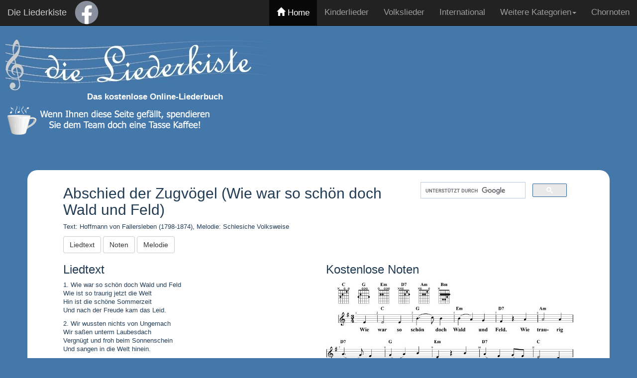

--- FILE ---
content_type: text/html; charset=UTF-8
request_url: https://www.liederkiste.com/index.php?a=abschied-der-zugvoegel&l=de
body_size: 10764
content:
<!doctype html>
<html lang="de">
<head>
	<meta charset="utf-8">
    <meta name="viewport" content="width=device-width, initial-scale=1" />
    <meta name="description" content="Abschied der Zugvögel (Wie war so schön doch Wald und Feld): Volkslied mit Liedtext, Gitarrenakkorden und kostenlosen Noten zum Ausdrucken sowie Melodie (Mp3, Midi, Video) zum Anhören" />
    <meta name="keywords" content="Abschied der Zugvögel, Wie war so schön doch Wald und Feld, Volkslied, Liedtext, Lied, Text, Noten, Gitarrenakkorde, Melodie, Mp3, Midi, Video, kostenlos" />
	<meta name="author" content="Kornelia Duwe" />
	<title>Abschied der Zugvögel (Wie war so schön doch Wald und Feld)</title>
    <link rel="stylesheet" href="https://maxcdn.bootstrapcdn.com/bootstrap/3.3.7/css/bootstrap.min.css" />
	<link rel="stylesheet" type="text/css" href="style/style.css" />
	<script src="https://ajax.googleapis.com/ajax/libs/jquery/1.12.4/jquery.min.js"></script>
	<script src="https://maxcdn.bootstrapcdn.com/bootstrap/3.3.7/js/bootstrap.min.js"></script>
	<script src="script/cookieChecker.js"></script>
	<script src="script/adventskalender.js"></script>
	<script async src="https://pagead2.googlesyndication.com/pagead/js/adsbygoogle.js?client=ca-pub-6183927263593158"
     crossorigin="anonymous"></script>
	
<!-- Google tag (gtag.js) -->
<script async src="https://www.googletagmanager.com/gtag/js?id=UA-35135460-1"></script>
<script>
  window.dataLayer = window.dataLayer || [];
  function gtag(){dataLayer.push(arguments);}
  gtag('js', new Date());

  gtag('config', 'UA-35135460-1');
  gtag('config', 'G-SXKDSV5NRN');
</script>

<script async src="https://fundingchoicesmessages.google.com/i/pub-6183927263593158?ers=1" nonce="D3orRu7xNrDpRhbRzKn6Bg"></script><script nonce="D3orRu7xNrDpRhbRzKn6Bg">(function() {function signalGooglefcPresent() {if (!window.frames['googlefcPresent']) {if (document.body) {const iframe = document.createElement('iframe'); iframe.style = 'width: 0; height: 0; border: none; z-index: -1000; left: -1000px; top: -1000px;'; iframe.style.display = 'none'; iframe.name = 'googlefcPresent'; document.body.appendChild(iframe);} else {setTimeout(signalGooglefcPresent, 0);}}}signalGooglefcPresent();})();</script>
<script>(function(){'use strict';function aa(a){var b=0;return function(){return b<a.length?{done:!1,value:a[b++]}:{done:!0}}}var ba="function"==typeof Object.defineProperties?Object.defineProperty:function(a,b,c){if(a==Array.prototype||a==Object.prototype)return a;a[b]=c.value;return a};
function ea(a){a=["object"==typeof globalThis&&globalThis,a,"object"==typeof window&&window,"object"==typeof self&&self,"object"==typeof global&&global];for(var b=0;b<a.length;++b){var c=a[b];if(c&&c.Math==Math)return c}throw Error("Cannot find global object");}var fa=ea(this);function ha(a,b){if(b)a:{var c=fa;a=a.split(".");for(var d=0;d<a.length-1;d++){var e=a[d];if(!(e in c))break a;c=c[e]}a=a[a.length-1];d=c[a];b=b(d);b!=d&&null!=b&&ba(c,a,{configurable:!0,writable:!0,value:b})}}
var ia="function"==typeof Object.create?Object.create:function(a){function b(){}b.prototype=a;return new b},l;if("function"==typeof Object.setPrototypeOf)l=Object.setPrototypeOf;else{var m;a:{var ja={a:!0},ka={};try{ka.__proto__=ja;m=ka.a;break a}catch(a){}m=!1}l=m?function(a,b){a.__proto__=b;if(a.__proto__!==b)throw new TypeError(a+" is not extensible");return a}:null}var la=l;
function n(a,b){a.prototype=ia(b.prototype);a.prototype.constructor=a;if(la)la(a,b);else for(var c in b)if("prototype"!=c)if(Object.defineProperties){var d=Object.getOwnPropertyDescriptor(b,c);d&&Object.defineProperty(a,c,d)}else a[c]=b[c];a.A=b.prototype}function ma(){for(var a=Number(this),b=[],c=a;c<arguments.length;c++)b[c-a]=arguments[c];return b}
var na="function"==typeof Object.assign?Object.assign:function(a,b){for(var c=1;c<arguments.length;c++){var d=arguments[c];if(d)for(var e in d)Object.prototype.hasOwnProperty.call(d,e)&&(a[e]=d[e])}return a};ha("Object.assign",function(a){return a||na});/*

 Copyright The Closure Library Authors.
 SPDX-License-Identifier: Apache-2.0
*/
var p=this||self;function q(a){return a};var t,u;a:{for(var oa=["CLOSURE_FLAGS"],v=p,x=0;x<oa.length;x++)if(v=v[oa[x]],null==v){u=null;break a}u=v}var pa=u&&u[610401301];t=null!=pa?pa:!1;var z,qa=p.navigator;z=qa?qa.userAgentData||null:null;function A(a){return t?z?z.brands.some(function(b){return(b=b.brand)&&-1!=b.indexOf(a)}):!1:!1}function B(a){var b;a:{if(b=p.navigator)if(b=b.userAgent)break a;b=""}return-1!=b.indexOf(a)};function C(){return t?!!z&&0<z.brands.length:!1}function D(){return C()?A("Chromium"):(B("Chrome")||B("CriOS"))&&!(C()?0:B("Edge"))||B("Silk")};var ra=C()?!1:B("Trident")||B("MSIE");!B("Android")||D();D();B("Safari")&&(D()||(C()?0:B("Coast"))||(C()?0:B("Opera"))||(C()?0:B("Edge"))||(C()?A("Microsoft Edge"):B("Edg/"))||C()&&A("Opera"));var sa={},E=null;var ta="undefined"!==typeof Uint8Array,ua=!ra&&"function"===typeof btoa;var F="function"===typeof Symbol&&"symbol"===typeof Symbol()?Symbol():void 0,G=F?function(a,b){a[F]|=b}:function(a,b){void 0!==a.g?a.g|=b:Object.defineProperties(a,{g:{value:b,configurable:!0,writable:!0,enumerable:!1}})};function va(a){var b=H(a);1!==(b&1)&&(Object.isFrozen(a)&&(a=Array.prototype.slice.call(a)),I(a,b|1))}
var H=F?function(a){return a[F]|0}:function(a){return a.g|0},J=F?function(a){return a[F]}:function(a){return a.g},I=F?function(a,b){a[F]=b}:function(a,b){void 0!==a.g?a.g=b:Object.defineProperties(a,{g:{value:b,configurable:!0,writable:!0,enumerable:!1}})};function wa(){var a=[];G(a,1);return a}function xa(a,b){I(b,(a|0)&-99)}function K(a,b){I(b,(a|34)&-73)}function L(a){a=a>>11&1023;return 0===a?536870912:a};var M={};function N(a){return null!==a&&"object"===typeof a&&!Array.isArray(a)&&a.constructor===Object}var O,ya=[];I(ya,39);O=Object.freeze(ya);var P;function Q(a,b){P=b;a=new a(b);P=void 0;return a}
function R(a,b,c){null==a&&(a=P);P=void 0;if(null==a){var d=96;c?(a=[c],d|=512):a=[];b&&(d=d&-2095105|(b&1023)<<11)}else{if(!Array.isArray(a))throw Error();d=H(a);if(d&64)return a;d|=64;if(c&&(d|=512,c!==a[0]))throw Error();a:{c=a;var e=c.length;if(e){var f=e-1,g=c[f];if(N(g)){d|=256;b=(d>>9&1)-1;e=f-b;1024<=e&&(za(c,b,g),e=1023);d=d&-2095105|(e&1023)<<11;break a}}b&&(g=(d>>9&1)-1,b=Math.max(b,e-g),1024<b&&(za(c,g,{}),d|=256,b=1023),d=d&-2095105|(b&1023)<<11)}}I(a,d);return a}
function za(a,b,c){for(var d=1023+b,e=a.length,f=d;f<e;f++){var g=a[f];null!=g&&g!==c&&(c[f-b]=g)}a.length=d+1;a[d]=c};function Aa(a){switch(typeof a){case "number":return isFinite(a)?a:String(a);case "boolean":return a?1:0;case "object":if(a&&!Array.isArray(a)&&ta&&null!=a&&a instanceof Uint8Array){if(ua){for(var b="",c=0,d=a.length-10240;c<d;)b+=String.fromCharCode.apply(null,a.subarray(c,c+=10240));b+=String.fromCharCode.apply(null,c?a.subarray(c):a);a=btoa(b)}else{void 0===b&&(b=0);if(!E){E={};c="ABCDEFGHIJKLMNOPQRSTUVWXYZabcdefghijklmnopqrstuvwxyz0123456789".split("");d=["+/=","+/","-_=","-_.","-_"];for(var e=
0;5>e;e++){var f=c.concat(d[e].split(""));sa[e]=f;for(var g=0;g<f.length;g++){var h=f[g];void 0===E[h]&&(E[h]=g)}}}b=sa[b];c=Array(Math.floor(a.length/3));d=b[64]||"";for(e=f=0;f<a.length-2;f+=3){var k=a[f],w=a[f+1];h=a[f+2];g=b[k>>2];k=b[(k&3)<<4|w>>4];w=b[(w&15)<<2|h>>6];h=b[h&63];c[e++]=g+k+w+h}g=0;h=d;switch(a.length-f){case 2:g=a[f+1],h=b[(g&15)<<2]||d;case 1:a=a[f],c[e]=b[a>>2]+b[(a&3)<<4|g>>4]+h+d}a=c.join("")}return a}}return a};function Ba(a,b,c){a=Array.prototype.slice.call(a);var d=a.length,e=b&256?a[d-1]:void 0;d+=e?-1:0;for(b=b&512?1:0;b<d;b++)a[b]=c(a[b]);if(e){b=a[b]={};for(var f in e)Object.prototype.hasOwnProperty.call(e,f)&&(b[f]=c(e[f]))}return a}function Da(a,b,c,d,e,f){if(null!=a){if(Array.isArray(a))a=e&&0==a.length&&H(a)&1?void 0:f&&H(a)&2?a:Ea(a,b,c,void 0!==d,e,f);else if(N(a)){var g={},h;for(h in a)Object.prototype.hasOwnProperty.call(a,h)&&(g[h]=Da(a[h],b,c,d,e,f));a=g}else a=b(a,d);return a}}
function Ea(a,b,c,d,e,f){var g=d||c?H(a):0;d=d?!!(g&32):void 0;a=Array.prototype.slice.call(a);for(var h=0;h<a.length;h++)a[h]=Da(a[h],b,c,d,e,f);c&&c(g,a);return a}function Fa(a){return a.s===M?a.toJSON():Aa(a)};function Ga(a,b,c){c=void 0===c?K:c;if(null!=a){if(ta&&a instanceof Uint8Array)return b?a:new Uint8Array(a);if(Array.isArray(a)){var d=H(a);if(d&2)return a;if(b&&!(d&64)&&(d&32||0===d))return I(a,d|34),a;a=Ea(a,Ga,d&4?K:c,!0,!1,!0);b=H(a);b&4&&b&2&&Object.freeze(a);return a}a.s===M&&(b=a.h,c=J(b),a=c&2?a:Q(a.constructor,Ha(b,c,!0)));return a}}function Ha(a,b,c){var d=c||b&2?K:xa,e=!!(b&32);a=Ba(a,b,function(f){return Ga(f,e,d)});G(a,32|(c?2:0));return a};function Ia(a,b){a=a.h;return Ja(a,J(a),b)}function Ja(a,b,c,d){if(-1===c)return null;if(c>=L(b)){if(b&256)return a[a.length-1][c]}else{var e=a.length;if(d&&b&256&&(d=a[e-1][c],null!=d))return d;b=c+((b>>9&1)-1);if(b<e)return a[b]}}function Ka(a,b,c,d,e){var f=L(b);if(c>=f||e){e=b;if(b&256)f=a[a.length-1];else{if(null==d)return;f=a[f+((b>>9&1)-1)]={};e|=256}f[c]=d;e&=-1025;e!==b&&I(a,e)}else a[c+((b>>9&1)-1)]=d,b&256&&(d=a[a.length-1],c in d&&delete d[c]),b&1024&&I(a,b&-1025)}
function La(a,b){var c=Ma;var d=void 0===d?!1:d;var e=a.h;var f=J(e),g=Ja(e,f,b,d);var h=!1;if(null==g||"object"!==typeof g||(h=Array.isArray(g))||g.s!==M)if(h){var k=h=H(g);0===k&&(k|=f&32);k|=f&2;k!==h&&I(g,k);c=new c(g)}else c=void 0;else c=g;c!==g&&null!=c&&Ka(e,f,b,c,d);e=c;if(null==e)return e;a=a.h;f=J(a);f&2||(g=e,c=g.h,h=J(c),g=h&2?Q(g.constructor,Ha(c,h,!1)):g,g!==e&&(e=g,Ka(a,f,b,e,d)));return e}function Na(a,b){a=Ia(a,b);return null==a||"string"===typeof a?a:void 0}
function Oa(a,b){a=Ia(a,b);return null!=a?a:0}function S(a,b){a=Na(a,b);return null!=a?a:""};function T(a,b,c){this.h=R(a,b,c)}T.prototype.toJSON=function(){var a=Ea(this.h,Fa,void 0,void 0,!1,!1);return Pa(this,a,!0)};T.prototype.s=M;T.prototype.toString=function(){return Pa(this,this.h,!1).toString()};
function Pa(a,b,c){var d=a.constructor.v,e=L(J(c?a.h:b)),f=!1;if(d){if(!c){b=Array.prototype.slice.call(b);var g;if(b.length&&N(g=b[b.length-1]))for(f=0;f<d.length;f++)if(d[f]>=e){Object.assign(b[b.length-1]={},g);break}f=!0}e=b;c=!c;g=J(a.h);a=L(g);g=(g>>9&1)-1;for(var h,k,w=0;w<d.length;w++)if(k=d[w],k<a){k+=g;var r=e[k];null==r?e[k]=c?O:wa():c&&r!==O&&va(r)}else h||(r=void 0,e.length&&N(r=e[e.length-1])?h=r:e.push(h={})),r=h[k],null==h[k]?h[k]=c?O:wa():c&&r!==O&&va(r)}d=b.length;if(!d)return b;
var Ca;if(N(h=b[d-1])){a:{var y=h;e={};c=!1;for(var ca in y)Object.prototype.hasOwnProperty.call(y,ca)&&(a=y[ca],Array.isArray(a)&&a!=a&&(c=!0),null!=a?e[ca]=a:c=!0);if(c){for(var rb in e){y=e;break a}y=null}}y!=h&&(Ca=!0);d--}for(;0<d;d--){h=b[d-1];if(null!=h)break;var cb=!0}if(!Ca&&!cb)return b;var da;f?da=b:da=Array.prototype.slice.call(b,0,d);b=da;f&&(b.length=d);y&&b.push(y);return b};function Qa(a){return function(b){if(null==b||""==b)b=new a;else{b=JSON.parse(b);if(!Array.isArray(b))throw Error(void 0);G(b,32);b=Q(a,b)}return b}};function Ra(a){this.h=R(a)}n(Ra,T);var Sa=Qa(Ra);var U;function V(a){this.g=a}V.prototype.toString=function(){return this.g+""};var Ta={};function Ua(){return Math.floor(2147483648*Math.random()).toString(36)+Math.abs(Math.floor(2147483648*Math.random())^Date.now()).toString(36)};function Va(a,b){b=String(b);"application/xhtml+xml"===a.contentType&&(b=b.toLowerCase());return a.createElement(b)}function Wa(a){this.g=a||p.document||document}Wa.prototype.appendChild=function(a,b){a.appendChild(b)};/*

 SPDX-License-Identifier: Apache-2.0
*/
function Xa(a,b){a.src=b instanceof V&&b.constructor===V?b.g:"type_error:TrustedResourceUrl";var c,d;(c=(b=null==(d=(c=(a.ownerDocument&&a.ownerDocument.defaultView||window).document).querySelector)?void 0:d.call(c,"script[nonce]"))?b.nonce||b.getAttribute("nonce")||"":"")&&a.setAttribute("nonce",c)};function Ya(a){a=void 0===a?document:a;return a.createElement("script")};function Za(a,b,c,d,e,f){try{var g=a.g,h=Ya(g);h.async=!0;Xa(h,b);g.head.appendChild(h);h.addEventListener("load",function(){e();d&&g.head.removeChild(h)});h.addEventListener("error",function(){0<c?Za(a,b,c-1,d,e,f):(d&&g.head.removeChild(h),f())})}catch(k){f()}};var $a=p.atob("aHR0cHM6Ly93d3cuZ3N0YXRpYy5jb20vaW1hZ2VzL2ljb25zL21hdGVyaWFsL3N5c3RlbS8xeC93YXJuaW5nX2FtYmVyXzI0ZHAucG5n"),ab=p.atob("WW91IGFyZSBzZWVpbmcgdGhpcyBtZXNzYWdlIGJlY2F1c2UgYWQgb3Igc2NyaXB0IGJsb2NraW5nIHNvZnR3YXJlIGlzIGludGVyZmVyaW5nIHdpdGggdGhpcyBwYWdlLg=="),bb=p.atob("RGlzYWJsZSBhbnkgYWQgb3Igc2NyaXB0IGJsb2NraW5nIHNvZnR3YXJlLCB0aGVuIHJlbG9hZCB0aGlzIHBhZ2Uu");function db(a,b,c){this.i=a;this.l=new Wa(this.i);this.g=null;this.j=[];this.m=!1;this.u=b;this.o=c}
function eb(a){if(a.i.body&&!a.m){var b=function(){fb(a);p.setTimeout(function(){return gb(a,3)},50)};Za(a.l,a.u,2,!0,function(){p[a.o]||b()},b);a.m=!0}}
function fb(a){for(var b=W(1,5),c=0;c<b;c++){var d=X(a);a.i.body.appendChild(d);a.j.push(d)}b=X(a);b.style.bottom="0";b.style.left="0";b.style.position="fixed";b.style.width=W(100,110).toString()+"%";b.style.zIndex=W(2147483544,2147483644).toString();b.style["background-color"]=hb(249,259,242,252,219,229);b.style["box-shadow"]="0 0 12px #888";b.style.color=hb(0,10,0,10,0,10);b.style.display="flex";b.style["justify-content"]="center";b.style["font-family"]="Roboto, Arial";c=X(a);c.style.width=W(80,
85).toString()+"%";c.style.maxWidth=W(750,775).toString()+"px";c.style.margin="24px";c.style.display="flex";c.style["align-items"]="flex-start";c.style["justify-content"]="center";d=Va(a.l.g,"IMG");d.className=Ua();d.src=$a;d.alt="Warning icon";d.style.height="24px";d.style.width="24px";d.style["padding-right"]="16px";var e=X(a),f=X(a);f.style["font-weight"]="bold";f.textContent=ab;var g=X(a);g.textContent=bb;Y(a,e,f);Y(a,e,g);Y(a,c,d);Y(a,c,e);Y(a,b,c);a.g=b;a.i.body.appendChild(a.g);b=W(1,5);for(c=
0;c<b;c++)d=X(a),a.i.body.appendChild(d),a.j.push(d)}function Y(a,b,c){for(var d=W(1,5),e=0;e<d;e++){var f=X(a);b.appendChild(f)}b.appendChild(c);c=W(1,5);for(d=0;d<c;d++)e=X(a),b.appendChild(e)}function W(a,b){return Math.floor(a+Math.random()*(b-a))}function hb(a,b,c,d,e,f){return"rgb("+W(Math.max(a,0),Math.min(b,255)).toString()+","+W(Math.max(c,0),Math.min(d,255)).toString()+","+W(Math.max(e,0),Math.min(f,255)).toString()+")"}function X(a){a=Va(a.l.g,"DIV");a.className=Ua();return a}
function gb(a,b){0>=b||null!=a.g&&0!=a.g.offsetHeight&&0!=a.g.offsetWidth||(ib(a),fb(a),p.setTimeout(function(){return gb(a,b-1)},50))}
function ib(a){var b=a.j;var c="undefined"!=typeof Symbol&&Symbol.iterator&&b[Symbol.iterator];if(c)b=c.call(b);else if("number"==typeof b.length)b={next:aa(b)};else throw Error(String(b)+" is not an iterable or ArrayLike");for(c=b.next();!c.done;c=b.next())(c=c.value)&&c.parentNode&&c.parentNode.removeChild(c);a.j=[];(b=a.g)&&b.parentNode&&b.parentNode.removeChild(b);a.g=null};function jb(a,b,c,d,e){function f(k){document.body?g(document.body):0<k?p.setTimeout(function(){f(k-1)},e):b()}function g(k){k.appendChild(h);p.setTimeout(function(){h?(0!==h.offsetHeight&&0!==h.offsetWidth?b():a(),h.parentNode&&h.parentNode.removeChild(h)):a()},d)}var h=kb(c);f(3)}function kb(a){var b=document.createElement("div");b.className=a;b.style.width="1px";b.style.height="1px";b.style.position="absolute";b.style.left="-10000px";b.style.top="-10000px";b.style.zIndex="-10000";return b};function Ma(a){this.h=R(a)}n(Ma,T);function lb(a){this.h=R(a)}n(lb,T);var mb=Qa(lb);function nb(a){a=Na(a,4)||"";if(void 0===U){var b=null;var c=p.trustedTypes;if(c&&c.createPolicy){try{b=c.createPolicy("goog#html",{createHTML:q,createScript:q,createScriptURL:q})}catch(d){p.console&&p.console.error(d.message)}U=b}else U=b}a=(b=U)?b.createScriptURL(a):a;return new V(a,Ta)};function ob(a,b){this.m=a;this.o=new Wa(a.document);this.g=b;this.j=S(this.g,1);this.u=nb(La(this.g,2));this.i=!1;b=nb(La(this.g,13));this.l=new db(a.document,b,S(this.g,12))}ob.prototype.start=function(){pb(this)};
function pb(a){qb(a);Za(a.o,a.u,3,!1,function(){a:{var b=a.j;var c=p.btoa(b);if(c=p[c]){try{var d=Sa(p.atob(c))}catch(e){b=!1;break a}b=b===Na(d,1)}else b=!1}b?Z(a,S(a.g,14)):(Z(a,S(a.g,8)),eb(a.l))},function(){jb(function(){Z(a,S(a.g,7));eb(a.l)},function(){return Z(a,S(a.g,6))},S(a.g,9),Oa(a.g,10),Oa(a.g,11))})}function Z(a,b){a.i||(a.i=!0,a=new a.m.XMLHttpRequest,a.open("GET",b,!0),a.send())}function qb(a){var b=p.btoa(a.j);a.m[b]&&Z(a,S(a.g,5))};(function(a,b){p[a]=function(){var c=ma.apply(0,arguments);p[a]=function(){};b.apply(null,c)}})("__h82AlnkH6D91__",function(a){"function"===typeof window.atob&&(new ob(window,mb(window.atob(a)))).start()});}).call(this);

window.__h82AlnkH6D91__("[base64]/[base64]/[base64]/[base64]");</script>
</head>
<body>
	<nav class="navbar navbar-inverse navbar-fixed-top">
		<div class="container-fluid">
    	<div class="navbar-header">
      	<a class="navbar-brand" href="index.php?p=home&amp;l=de">Die Liederkiste</a>
        <a href="https://www.facebook.com/liederkiste.online"><img src="img/f_logo.png" alt="Folge uns auf Facebook" /></a>
      </div>
      <div class="collapse navbar-collapse" id="main-nav">
        <ul class="nav navbar-nav navbar-right">
          <li class="active"><a href="index.php?p=home&amp;l=de"><span class="glyphicon glyphicon-home"></span> Home</a></li>
		  <li><a href="index.php?c=kinderlieder&amp;l=de">Kinderlieder</a></li>
		  <li><a href="index.php?c=volkslieder&amp;l=de">Volkslieder</a></li>
		  <li><a href="index.php?c=international&amp;l=de">International</a></li>
          <li class="dropdown">
            <a class="dropdown-toggle" data-toggle="dropdown" href="#">Weitere Kategorien<span class="caret"></span></a>
			<ul class="dropdown-menu"><li><a href="index.php?c=abschiedslieder&amp;l=de">Abschiedslieder</a></li><li><a href="index.php?c=weihnachtslieder&amp;l=de">Advent &amp; Weihnachten</a></li><li><a href="index.php?c=fruehlingslieder&amp;l=de">Frühlingslieder</a></li><li><a href="index.php?c=geburtstagslieder&amp;l=de">Geburtstagslieder</a></li><li><a href="index.php?c=heimatlieder&amp;l=de">Heimatlieder</a></li><li><a href="index.php?c=herbstlieder&amp;l=de">Herbstlieder</a></li><li><a href="index.php?c=jagdlieder&amp;l=de">Jagdlieder</a></li><li><a href="index.php?c=liebeslieder&amp;l=de">Liebeslieder</a></li><li><a href="index.php?c=karnevalslieder&amp;l=de">Karneval &amp; Stimmung</a></li><li><a href="index.php?c=kanons&amp;l=de">Kanons</a></li><li><a href="index.php?c=kirchenlieder&amp;l=de">Kirchenlieder</a></li><li><a href="index.php?c=martinslieder&amp;l=de">Laternen- &amp; Martinslieder</a></li><li><a href="index.php?c=mundart&amp;l=de">Mundartlieder</a></li><li><a href="index.php?c=nikolauslieder&amp;l=de">Nikolauslieder</a></li><li><a href="index.php?c=osterlieder&amp;l=de">Osterlieder</a></li><li><a href="index.php?c=schlager-chansons&amp;l=de">Schlager &amp; Chansons</a></li><li><a href="index.php?c=seefahrtslieder&amp;l=de">Seefahrtslieder</a></li><li><a href="index.php?c=singspiele&amp;l=de">Singspiele &amp; Bewegungslieder</a></li><li><a href="index.php?c=soldatenlieder&amp;l=de">Soldatenlieder</a></li><li><a href="index.php?c=tierlieder&amp;l=de">Tierlieder</a></li><li><a href="index.php?c=trinklieder&amp;l=de">Trinklieder</a></li><li><a href="index.php?c=wanderlieder&amp;l=de">Wander- &amp; Reiselieder</a></li><li><a href="index.php?c=wiegenlieder&amp;l=de">Wiegen- &amp; Schlaflieder</a></li><li><a href="index.php?c=winterlieder&amp;l=de">Winterlieder</a></li></ul>          </li>
          <li><a href="index.php?c=chornoten&amp;l=de">Chornoten</a></li>
        </ul>
      </div>
    </div>
  </nav>
<header class="page-header">
	<div class="row">
		<div class="col-md-6">
			<h1><img src="img/LK_banner.jpg" class="img-responsive" alt="Die Liederkiste" /></h1>
			<p>Das kostenlose Online-Liederbuch</p>
			<div class="social">
				<a href="index.php?p=kaffeekasse&amp;l=de"><img src="images/kaffee.png" class="img-responsive" alt="Einen Kaffee für das Team der Liederkiste" /></a>
			</div>
		</div>
		<div class="col-md-6">
			<script async src="https://pagead2.googlesyndication.com/pagead/js/adsbygoogle.js?client=ca-pub-6183927263593158" crossorigin="anonymous"></script>
			<!-- Liederkiste auto -->
			<ins class="adsbygoogle" style="display:block" data-ad-client="ca-pub-6183927263593158" data-ad-slot="2966905674" data-ad-format="auto" data-full-width-responsive="true"></ins>
			<script>
		     (adsbygoogle = window.adsbygoogle || []).push({});
			</script>
		</div>
	</div>
</header>
<div class="container">
<div id="content">
<div class="row">
<div class="col-md-8">
<h2>Abschied der Zugvögel (Wie war so schön doch Wald und Feld)</h2></div>
<div class="col-md-4">
	<div id="search">
		<script async src="https://cse.google.com/cse.js?cx=partner-pub-6183927263593158:6729122878"></script>
		<div class="gcse-search"></div>
	</div>
</div></div>
<p>Text: Hoffmann von Fallersleben (1798-1874), Melodie: Schlesiche Volksweise</p>
<a class="btn btn-default btn-btn" href="#liedtext">Liedtext</a> <a class="btn btn-default btn-btn" href="#noten">Noten</a> <a class="btn btn-default btn-btn" href="#melodie">Melodie</a> 
<div class="row">
<div class="col-md-6">
	<h3><a class="anchor" name="liedtext" id="liedtext"></a>Liedtext</h3>
	<p>1. Wie war so schön doch Wald und Feld<br />Wie ist so traurig jetzt die Welt<br />Hin ist die schöne Sommerzeit<br />Und nach der Freude kam das Leid.</p>
	<p>2. Wir wussten nichts von Ungemach<br />Wir saßen unterm Laubesdach<br />Vergnügt und froh beim Sonnenschein<br />Und sangen in die Welt hinein.</p>
	<p>3. Wir armen Vöglein trauern sehr<br />Wir haben keine Heimat mehr<br />Wir müssen jetzt von hinnen fliehn<br />Und in die weite Fremde ziehn.</p>
</div>
<div class="col-md-6">
	<h3><a class="anchor" name="noten" id="noten"></a>Kostenlose Noten</h3>
	<img src="img/notes/abschied-der-zugvoegel-g.jpg" class="img-responsive" alt="Abschied der Zugvögel, Noten">
	<a href="downloads/abschied-der-zugvoegel.pdf" download="Abschied der Zugvögel, Noten"><button class="btn btn-default btn-btn btn-block" type="submit">Notenblatt mit Text/PDF (Kostenloser Download)</button></a>
	<a class="btn btn-default btn-btn btn-block" href="index.php?e=abschied-der-zugvoegel-2st&amp;l=de">2-stimmig mit Klavierbegleitung</a>
	<h3><a class="anchor" name="melodie" id="melodie"></a>Melodie (Mp3, Midi, Video)</h3>
	<p>Kostenloses Mp3 (2-stimmig - Bartholdy) anhören<br />
	<audio controls preload="none">
	<source src="mp3s/abschied-der-zugvoegel.mp3" type="audio/mpeg">
	Ihr Browser unterstützt leider kein HTML Audio.
	</audio></p>
	<a class="btn btn-default btn-btn btn-block" href="https://amzn.to/3rrFT4L">MP3 bei Amazon - Streamen oder Download</a>
	<a class="btn btn-default btn-btn btn-block" href="mid/abschied-der-zugvoegel.mid">Midi (Kostenloser Download)</a>
	<button class="btn btn-default btn-btn btn-block" type="button" data-toggle="collapse" data-target="#collapseVideo" aria-expanded="false" aria-controls="collapseVideo">Video ansehen (Independent Opera)</button>
	<div class="collapse" id="collapseVideo"><div class="card card-body">
	<div class="embed-responsive embed-responsive-16by9"><iframe class="embed-responsive-item" src="https://www.youtube.com/embed/tLq48rnEb2A" allowfullscreen></iframe></div>
</div></div>
</div></div><p><strong>Hinweis:</strong> Diese Seite stellt eine Basisinformation dar. Sie wird routinemäßig aktualisiert. Eine Gewähr für die Richtigkeit und Vollständigkeit der Angaben kann nicht übernommen werden. Sollte eine Datei gegen Urheberrechtsbestimmungen verstoßen, wird um Mitteilung gebeten, damit diese unverzüglich entfernt werden kann.</p>
		<p>Die Aufführungsrechte werden allein durch das Urheberrecht geregelt, sie können nicht aus der Veröffentlichung im Archiv abgeleitet werden. Sofern auf bestehende Notenblätter und Partituren externer Seiten verlinkt oder diese eingebunden wurden, ist jeweils die Quelle angegeben und es wird gebeten, sich dort über die Nutzungsbestimmungen der Rechtsinhaber zu informieren.</p>
		<p>Manche der älteren Lieder enthalten Wörter und Darstellungen, die in der heutigen Zeit als beleidigend oder rassistisch gelten. Die Liederkiste unterstützt diese Ausdrücke nicht, möchte jedoch das Liedgut im Orginal bewahren, Dokumente einer Zeit mit anderen Einstellungen, Perspektiven und Überzeugungen.</div>
</div>
<footer>
  		<div class="container-fluid text-center bg-white">
		<div class="row">
			<div class="col-md-4">
				&copy; 2008 - 2025 Liederkiste.com			</div>
			<div class="col-md-4">
				Letzte Bearbeitung: 13-09-2025&nbsp;12:58:25			</div>
			<div class="col-md-4">
				<a href="index.php?p=impressum&amp;l=de">Impressum &amp; Kontakt</a>
			</div>
		</div>
		<div class="row">	
			<div class="col-md-4">
				<a href="datenschutz.html">Datenschutzerklärung</a>
			</div>
			<div class="col-md-4">
				
			</div>
			<div class="col-md-4">
				<a href="index.php?p=disclaimer&amp;l=de">Disclaimer</a>
			</div>
		</div>
	</div>
</footer>
</body></html>

--- FILE ---
content_type: text/html; charset=utf-8
request_url: https://www.google.com/recaptcha/api2/aframe
body_size: 115
content:
<!DOCTYPE HTML><html><head><meta http-equiv="content-type" content="text/html; charset=UTF-8"></head><body><script nonce="-FsGUIjKt1AzyKp7PJFD0A">/** Anti-fraud and anti-abuse applications only. See google.com/recaptcha */ try{var clients={'sodar':'https://pagead2.googlesyndication.com/pagead/sodar?'};window.addEventListener("message",function(a){try{if(a.source===window.parent){var b=JSON.parse(a.data);var c=clients[b['id']];if(c){var d=document.createElement('img');d.src=c+b['params']+'&rc='+(localStorage.getItem("rc::a")?sessionStorage.getItem("rc::b"):"");window.document.body.appendChild(d);sessionStorage.setItem("rc::e",parseInt(sessionStorage.getItem("rc::e")||0)+1);localStorage.setItem("rc::h",'1765238227012');}}}catch(b){}});window.parent.postMessage("_grecaptcha_ready", "*");}catch(b){}</script></body></html>

--- FILE ---
content_type: text/css
request_url: https://www.liederkiste.com/style/style.css
body_size: 649
content:
@charset "utf-8";
/* 	Liederkiste CSS Document
	author: Sascha Geng */

/* general styles */
html, body{
	height: 100%;
}

body{
	background-color: #4478aa;
	font-family: Arial, Helvetica, sans-serif;
	margin: 0px;
	box-sizing: border-box;
}

/* end of general styles */

nav{
	font-size: 120%;
}

.navbar-inverse .navbar-brand {
    color: #cccccc;
}

/* header styles */

header p{
		color: #fff;
		font-weight: bold;
		font-size: 120%;
		text-align: center;
		margin: -10px 0px 5px 0px;
	}

.page-header{
	margin: 53px 5px 0px 5px;
	border-bottom: none;
}
	.page-header .row{
		margin-right: 0;	
	}

.social {
	text-align: left;
}

.social img {
	display: inline-block;
}
/* end of header styles */

/* content styles */
.container{
	background-color: #fff;
	border-radius: 20px 20px 20px 20px;
}

#content{
	margin: 0px auto 5px auto;
	padding: 10px 5% 10px 5%;
	font-size: 90%;
	color: #223c55;
	max-width: 1200px;
	position: relative;
}

a.anchor {
	display: block;
    position: relative;
    top: -100px;
    visibility: hidden;
}

/* end of content styles */

/* footer styles */

footer{
    position: relative;
    text-align: center;
	color: #fff;
    font-size: 90%;
    font-weight: bold;
    width: 100%;
    padding: 0px 0px 10px 0px;
    margin: 10px auto;
    max-width: 1200px;
}
	
	footer a:link, footer a:visited{
		color: #fff;
	}

/* end of footer styles */

/* additional styles */
.error{
	color: #f00;
	font-weight: bold;
}

iframe#embed{
	width: 100%;
	border: none;
	margin: 0px;
}
	iframe#embed.pdf{
		height: 600px;
	}
	
	iframe#embed.youtube{
		height: 450px;
	}

.adventskalender div.row div.col-md-2{
	padding: 0px;
}

.adventskalender div.row img{
	padding: 5px;
}
/* end of additional styles */

--- FILE ---
content_type: application/javascript; charset=utf-8
request_url: https://fundingchoicesmessages.google.com/f/AGSKWxUcFLEpLmpLd3F3wiINy2PnunCS7pElKu2mE0_0TboP7oJKsByhYREmg97iR8ZC-igmvTOZ0DAeoZkIeUeF9s7gZZTP7iAobRSLHMFYOkXuFnXzlN6IVW3OlYQdlS1tzjljV9GuQI45NtBvioIiWdgWWMpxYCGCmLqYfeb1vIZhT0DXiA2gYWWv0lXy/_webrtc,domain=uptobox.com_top_ad_/nb/avanti./adzoneright./directads.
body_size: -1290
content:
window['75e0cb67-1659-4dd4-9c44-66812b05ab17'] = true;

--- FILE ---
content_type: application/javascript
request_url: https://www.liederkiste.com/script/adventskalender.js
body_size: 747
content:
<script>
	document.addEventListener('DOMContentLoaded', () => {
    const today = new Date();
    // In der Weihnachtszeit ist der Monat 11 (Dezember)
    const currentMonth = today.getMonth() + 1; // 1 = Januar, 12 = Dezember
    const currentDay = today.getDate();

    // Funktion zum Pr�fen, ob das T�rchen ge�ffnet werden darf
    function darfGeoeffnetWerden(tagNummer) {
        if (currentMonth !== 12) {
            // Nur im Dezember öffnen
            return false;
        }
        // T�rchen darf ge�ffnet werden, wenn es der aktuelle Tag oder ein vergangener Tag ist
        return tagNummer <= currentDay;
    }

    const tuerchen = document.querySelectorAll('.advents-tuer');

    tuerchen.forEach(tuer => {
        const tagNummer = parseInt(tuer.getAttribute('data-tag'));
        
        tuer.addEventListener('click', () => {
            if (darfGeoeffnetWerden(tagNummer)) {
                // T�rchen �ffnen
                tuer.classList.add('open');
                // Hier k�nntest du den Inhalt des T�rchens anzeigen (z.B. in einem Bootstrap Modal)
                alert(`T�rchen ${tagNummer} geöffnet! 🎉 Hier kommt der Inhalt.`);
                
                // OPTIONAL: Türchen als geöffnet speichern (z.B. in LocalStorage)
                // localStorage.setItem(`adventskalender-tuer-${tagNummer}`, 'offen');

            } else {
                // Türchen ist noch gesperrt
                alert('Dieses T�rchen �ffnet sich erst am ' + tagNummer + '. Dezember!');
            }
        });

        // OPTIONAL: Bereits geöffnete Türchen beim Laden anzeigen
        // if (localStorage.getItem(`adventskalender-tuer-${tagNummer}`) === 'offen') {
        //     tuer.classList.add('open');
        // }
    });
});
</script>